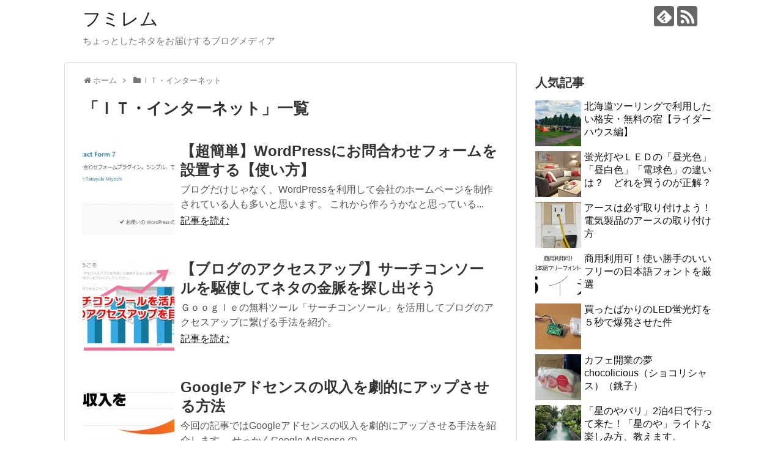

--- FILE ---
content_type: text/html; charset=UTF-8
request_url: http://humilem.net/category/internet/
body_size: 45122
content:
<!DOCTYPE html>
<html lang="ja">
<head>
<!-- Google Tag Manager -->
<script>(function(w,d,s,l,i){w[l]=w[l]||[];w[l].push({'gtm.start':
new Date().getTime(),event:'gtm.js'});var f=d.getElementsByTagName(s)[0],
j=d.createElement(s),dl=l!='dataLayer'?'&l='+l:'';j.async=true;j.src=
'https://www.googletagmanager.com/gtm.js?id='+i+dl;f.parentNode.insertBefore(j,f);
})(window,document,'script','dataLayer','GTM-TSSC67Z');</script>
<!-- End Google Tag Manager -->
<meta charset="UTF-8">
  <meta name="viewport" content="width=1280, maximum-scale=1, user-scalable=yes">
<link rel="alternate" type="application/rss+xml" title="フミレム RSS Feed" href="http://humilem.net/feed/" />
<link rel="pingback" href="http://humilem.net/xmlrpc.php" />
<meta name="description" content="「ＩＴ・インターネット」の記事一覧です。" />
<meta name="keywords" content="ＩＴ・インターネット" />
<!-- OGP -->
<meta property="og:type" content="website">
<meta property="og:description" content="「ＩＴ・インターネット」の記事一覧です。">
<meta property="og:title" content="  ＩＴ・インターネット | フミレム">
<meta property="og:url" content="http://humilem.net/category/internet/">
<meta property="og:site_name" content="フミレム">
<meta property="og:locale" content="ja_JP">
<!-- /OGP -->
<!-- Twitter Card -->
<meta name="twitter:card" content="summary">
<meta name="twitter:description" content="「ＩＴ・インターネット」の記事一覧です。">
<meta name="twitter:title" content="  ＩＴ・インターネット | フミレム">
<meta name="twitter:url" content="http://humilem.net/category/internet/">
<meta name="twitter:domain" content="humilem.net">
<!-- /Twitter Card -->


<script async src="//pagead2.googlesyndication.com/pagead/js/adsbygoogle.js"></script>
<script>
     (adsbygoogle = window.adsbygoogle || []).push({
          google_ad_client: "ca-pub-4499496328182787",
          enable_page_level_ads: true
     });
</script>

<title>ＩＴ・インターネット | フミレム</title>

<!-- All in One SEO Pack 2.9.1 by Michael Torbert of Semper Fi Web Design[1828,1854] -->
<meta name="robots" content="noindex,follow" />
<link rel='next' href='http://humilem.net/category/internet/page/2/' />

<link rel="canonical" href="http://humilem.net/category/internet/" />
<!-- /all in one seo pack -->
<link rel='dns-prefetch' href='//s.w.org' />
<link rel="alternate" type="application/rss+xml" title="フミレム &raquo; フィード" href="http://humilem.net/feed/" />
<link rel="alternate" type="application/rss+xml" title="フミレム &raquo; コメントフィード" href="http://humilem.net/comments/feed/" />
<link rel="alternate" type="application/rss+xml" title="フミレム &raquo; ＩＴ・インターネット カテゴリーのフィード" href="http://humilem.net/category/internet/feed/" />
		<script type="text/javascript">
			window._wpemojiSettings = {"baseUrl":"https:\/\/s.w.org\/images\/core\/emoji\/2.3\/72x72\/","ext":".png","svgUrl":"https:\/\/s.w.org\/images\/core\/emoji\/2.3\/svg\/","svgExt":".svg","source":{"concatemoji":"http:\/\/humilem.net\/wp-includes\/js\/wp-emoji-release.min.js"}};
			!function(t,a,e){var r,i,n,o=a.createElement("canvas"),l=o.getContext&&o.getContext("2d");function c(t){var e=a.createElement("script");e.src=t,e.defer=e.type="text/javascript",a.getElementsByTagName("head")[0].appendChild(e)}for(n=Array("flag","emoji4"),e.supports={everything:!0,everythingExceptFlag:!0},i=0;i<n.length;i++)e.supports[n[i]]=function(t){var e,a=String.fromCharCode;if(!l||!l.fillText)return!1;switch(l.clearRect(0,0,o.width,o.height),l.textBaseline="top",l.font="600 32px Arial",t){case"flag":return(l.fillText(a(55356,56826,55356,56819),0,0),e=o.toDataURL(),l.clearRect(0,0,o.width,o.height),l.fillText(a(55356,56826,8203,55356,56819),0,0),e===o.toDataURL())?!1:(l.clearRect(0,0,o.width,o.height),l.fillText(a(55356,57332,56128,56423,56128,56418,56128,56421,56128,56430,56128,56423,56128,56447),0,0),e=o.toDataURL(),l.clearRect(0,0,o.width,o.height),l.fillText(a(55356,57332,8203,56128,56423,8203,56128,56418,8203,56128,56421,8203,56128,56430,8203,56128,56423,8203,56128,56447),0,0),e!==o.toDataURL());case"emoji4":return l.fillText(a(55358,56794,8205,9794,65039),0,0),e=o.toDataURL(),l.clearRect(0,0,o.width,o.height),l.fillText(a(55358,56794,8203,9794,65039),0,0),e!==o.toDataURL()}return!1}(n[i]),e.supports.everything=e.supports.everything&&e.supports[n[i]],"flag"!==n[i]&&(e.supports.everythingExceptFlag=e.supports.everythingExceptFlag&&e.supports[n[i]]);e.supports.everythingExceptFlag=e.supports.everythingExceptFlag&&!e.supports.flag,e.DOMReady=!1,e.readyCallback=function(){e.DOMReady=!0},e.supports.everything||(r=function(){e.readyCallback()},a.addEventListener?(a.addEventListener("DOMContentLoaded",r,!1),t.addEventListener("load",r,!1)):(t.attachEvent("onload",r),a.attachEvent("onreadystatechange",function(){"complete"===a.readyState&&e.readyCallback()})),(r=e.source||{}).concatemoji?c(r.concatemoji):r.wpemoji&&r.twemoji&&(c(r.twemoji),c(r.wpemoji)))}(window,document,window._wpemojiSettings);
		</script>
		<style type="text/css">
img.wp-smiley,
img.emoji {
	display: inline !important;
	border: none !important;
	box-shadow: none !important;
	height: 1em !important;
	width: 1em !important;
	margin: 0 .07em !important;
	vertical-align: -0.1em !important;
	background: none !important;
	padding: 0 !important;
}
</style>
<link rel='stylesheet' id='simplicity-style-css'  href='http://humilem.net/wp-content/themes/simplicity2/style.css' type='text/css' media='all' />
<link rel='stylesheet' id='responsive-style-css'  href='http://humilem.net/wp-content/themes/simplicity2/css/responsive-pc.css' type='text/css' media='all' />
<link rel='stylesheet' id='font-awesome-style-css'  href='http://humilem.net/wp-content/themes/simplicity2/webfonts/css/font-awesome.min.css' type='text/css' media='all' />
<link rel='stylesheet' id='icomoon-style-css'  href='http://humilem.net/wp-content/themes/simplicity2/webfonts/icomoon/style.css' type='text/css' media='all' />
<link rel='stylesheet' id='extension-style-css'  href='http://humilem.net/wp-content/themes/simplicity2/css/extension.css' type='text/css' media='all' />
<style id='extension-style-inline-css' type='text/css'>
#h-top{min-height:80px}@media screen and (max-width:639px){.article br{display:block}}
</style>
<link rel='stylesheet' id='print-style-css'  href='http://humilem.net/wp-content/themes/simplicity2/css/print.css' type='text/css' media='print' />
<link rel='stylesheet' id='contact-form-7-css'  href='http://humilem.net/wp-content/plugins/contact-form-7/includes/css/styles.css' type='text/css' media='all' />
<link rel='stylesheet' id='ts_fab_css-css'  href='http://humilem.net/wp-content/plugins/fancier-author-box/css/ts-fab.min.css' type='text/css' media='all' />
<link rel='stylesheet' id='toc-screen-css'  href='http://humilem.net/wp-content/plugins/table-of-contents-plus/screen.min.css' type='text/css' media='all' />
<link rel='stylesheet' id='wordpress-popular-posts-css-css'  href='http://humilem.net/wp-content/plugins/wordpress-popular-posts/public/css/wpp.css' type='text/css' media='all' />
<link rel='stylesheet' id='amazonjs-css'  href='http://humilem.net/wp-content/plugins/amazonjs/css/amazonjs.css' type='text/css' media='all' />
<link rel='stylesheet' id='fancybox-css'  href='http://humilem.net/wp-content/plugins/easy-fancybox/css/jquery.fancybox.1.3.23.min.css' type='text/css' media='screen' />
<script type='text/javascript' src='http://humilem.net/wp-includes/js/jquery/jquery.js'></script>
<script type='text/javascript' src='http://humilem.net/wp-includes/js/jquery/jquery-migrate.min.js'></script>
<script type='text/javascript' src='http://humilem.net/wp-content/plugins/fancier-author-box/js/ts-fab.min.js'></script>
<script type='text/javascript' src='http://humilem.net/wp-content/plugins/duracelltomi-google-tag-manager/js/gtm4wp-form-move-tracker.js'></script>

<!-- Google Tag Manager for WordPress by DuracellTomi - http://duracelltomi.com -->
<script data-cfasync="false" type="text/javascript">
	var gtm4wp_datalayer_name = "dataLayer";
	var dataLayer = dataLayer || [];
</script>
<!-- End Google Tag Manager for WordPress by DuracellTomi --><link rel="next" href="http://humilem.net/category/internet/page/2/" />
<!-- Google Analytics -->
<script>
  (function(i,s,o,g,r,a,m){i['GoogleAnalyticsObject']=r;i[r]=i[r]||function(){
  (i[r].q=i[r].q||[]).push(arguments)},i[r].l=1*new Date();a=s.createElement(o),
  m=s.getElementsByTagName(o)[0];a.async=1;a.src=g;m.parentNode.insertBefore(a,m)
  })(window,document,'script','//www.google-analytics.com/analytics.js','ga');

  ga('create', 'UA-90804112-5', 'auto');
    ga('require', 'displayfeatures');
    ga('set', 'dimension1', '');
  ga('send', 'pageview');
</script>
<!-- /Google Analytics -->
		<style type="text/css" id="wp-custom-css">
			/*
ここに独自の CSS を追加することができます。

詳しくは上のヘルプアイコンをクリックしてください。
*/


.article h2 {
  border-left: 6px solid #000;
  margin: 60px -29px 20px;
  padding: 15px 25px;
  font-weight: bold;
  font-size: 28px;
}

.article h3 {
    font-size: 23px;
    border-bottom: 5px solid #d7d7d7;
    padding: 10px 0;
}

.post-meta {
	display: none;
}		</style>
	</head>
  <body class="archive category category-internet category-6" itemscope itemtype="http://schema.org/WebPage">
<!-- Google Tag Manager (noscript) -->
<noscript><iframe src="https://www.googletagmanager.com/ns.html?id=GTM-TSSC67Z"
height="0" width="0" style="display:none;visibility:hidden"></iframe></noscript>
<!-- End Google Tag Manager (noscript) -->

    <div id="container">

      <!-- header -->
      <header itemscope itemtype="http://schema.org/WPHeader">
        <div id="header" class="clearfix">
          <div id="header-in">

                        <div id="h-top">
              
              <div class="alignleft top-title-catchphrase">
                <!-- サイトのタイトル -->
<p id="site-title" itemscope itemtype="http://schema.org/Organization">
  <a href="http://humilem.net/">フミレム</a></p>
<!-- サイトの概要 -->
<p id="site-description">
  ちょっとしたネタをお届けするブログメディア</p>
              </div>

              <div class="alignright top-sns-follows">
                                <!-- SNSページ -->
<div class="sns-pages">
<p class="sns-follow-msg">フォローする</p>
<ul class="snsp">
<li class="feedly-page"><a href="//feedly.com/i/subscription/feed/http://humilem.net/feed/" target="blank" title="feedlyで更新情報を購読" rel="nofollow"><span class="icon-feedly-logo"></span></a></li><li class="rss-page"><a href="http://humilem.net/feed/" target="_blank" title="RSSで更新情報をフォロー" rel="nofollow"><span class="icon-rss-logo"></span></a></li>  </ul>
</div>
                              </div>

            </div><!-- /#h-top -->
          </div><!-- /#header-in -->
        </div><!-- /#header -->
      </header>

      
      <!-- 本体部分 -->
      <div id="body">
        <div id="body-in" class="cf">

          
          <!-- main -->
          <main itemscope itemprop="mainContentOfPage">
            <div id="main" itemscope itemtype="http://schema.org/Blog">
<div id="breadcrumb" class="breadcrumb-category"><div itemtype="http://data-vocabulary.org/Breadcrumb" itemscope="" class="breadcrumb-home"><span class="fa fa-home fa-fw"></span><a href="http://humilem.net" itemprop="url"><span itemprop="title">ホーム</span></a><span class="sp"><span class="fa fa-angle-right"></span></span></div><div itemtype="http://data-vocabulary.org/Breadcrumb" itemscope=""><span class="fa fa-folder fa-fw"></span><a href="http://humilem.net/category/internet/" itemprop="url"><span itemprop="title">ＩＴ・インターネット</span></a></div></div><!-- /#breadcrumb -->
  <h1 id="archive-title"><span class="archive-title-pb">「</span><span class="archive-title-text">ＩＴ・インターネット</span><span class="archive-title-pa">」</span><span class="archive-title-list-text">一覧</span></h1>






<div id="list">
<!-- 記事一覧 -->
<article id="post-2895" class="entry cf entry-card post-2895 post type-post status-publish format-standard has-post-thumbnail category-internet">
  <figure class="entry-thumb">
                  <a href="http://humilem.net/internet/post-2895/" class="entry-image entry-image-link" title="【超簡単】WordPressにお問合わせフォームを設置する【使い方】"><img width="150" height="150" src="http://humilem.net/wp-content/uploads/2018/12/20181207-01-150x150.jpg" class="entry-thumnail wp-post-image" alt="" srcset="http://humilem.net/wp-content/uploads/2018/12/20181207-01-150x150.jpg 150w, http://humilem.net/wp-content/uploads/2018/12/20181207-01-100x100.jpg 100w" sizes="(max-width: 150px) 100vw, 150px" /></a>
            </figure><!-- /.entry-thumb -->

  <div class="entry-card-content">
  <header>
    <h2><a href="http://humilem.net/internet/post-2895/" class="entry-title entry-title-link" title="【超簡単】WordPressにお問合わせフォームを設置する【使い方】">【超簡単】WordPressにお問合わせフォームを設置する【使い方】</a></h2>
    <p class="post-meta">
            <span class="post-date"><span class="fa fa-clock-o fa-fw"></span><span class="published">2018/12/7</span></span>
      
      <span class="category"><span class="fa fa-folder fa-fw"></span><a href="http://humilem.net/category/internet/" rel="category tag">ＩＴ・インターネット</a></span>

      
      
    </p><!-- /.post-meta -->
      </header>
  <p class="entry-snippet">ブログだけじゃなく、WordPressを利用して会社のホームページを制作されている人も多いと思います。

これから作ろうかなと思っている...</p>

    <footer>
    <p class="entry-read"><a href="http://humilem.net/internet/post-2895/" class="entry-read-link">記事を読む</a></p>
  </footer>
  
</div><!-- /.entry-card-content -->
</article><article id="post-1987" class="entry cf entry-card post-1987 post type-post status-publish format-standard has-post-thumbnail category-internet">
  <figure class="entry-thumb">
                  <a href="http://humilem.net/internet/post-1987/" class="entry-image entry-image-link" title="【ブログのアクセスアップ】サーチコンソールを駆使してネタの金脈を探し出そう"><img width="150" height="150" src="http://humilem.net/wp-content/uploads/2018/07/20180711-09-150x150.jpg" class="entry-thumnail wp-post-image" alt="" srcset="http://humilem.net/wp-content/uploads/2018/07/20180711-09-150x150.jpg 150w, http://humilem.net/wp-content/uploads/2018/07/20180711-09-100x100.jpg 100w" sizes="(max-width: 150px) 100vw, 150px" /></a>
            </figure><!-- /.entry-thumb -->

  <div class="entry-card-content">
  <header>
    <h2><a href="http://humilem.net/internet/post-1987/" class="entry-title entry-title-link" title="【ブログのアクセスアップ】サーチコンソールを駆使してネタの金脈を探し出そう">【ブログのアクセスアップ】サーチコンソールを駆使してネタの金脈を探し出そう</a></h2>
    <p class="post-meta">
            <span class="post-date"><span class="fa fa-clock-o fa-fw"></span><span class="published">2018/7/11</span></span>
      
      <span class="category"><span class="fa fa-folder fa-fw"></span><a href="http://humilem.net/category/internet/" rel="category tag">ＩＴ・インターネット</a></span>

      
      
    </p><!-- /.post-meta -->
      </header>
  <p class="entry-snippet">Ｇｏｏｇｌｅの無料ツール「サーチコンソール」を活用してブログのアクセスアップに繋げる手法を紹介。</p>

    <footer>
    <p class="entry-read"><a href="http://humilem.net/internet/post-1987/" class="entry-read-link">記事を読む</a></p>
  </footer>
  
</div><!-- /.entry-card-content -->
</article><article id="post-1866" class="entry cf entry-card post-1866 post type-post status-publish format-standard has-post-thumbnail category-internet category-business">
  <figure class="entry-thumb">
                  <a href="http://humilem.net/business/post-1866/" class="entry-image entry-image-link" title="Googleアドセンスの収入を劇的にアップさせる方法"><img width="150" height="150" src="http://humilem.net/wp-content/uploads/2018/06/20180628-01-150x150.jpg" class="entry-thumnail wp-post-image" alt="" srcset="http://humilem.net/wp-content/uploads/2018/06/20180628-01-150x150.jpg 150w, http://humilem.net/wp-content/uploads/2018/06/20180628-01-100x100.jpg 100w" sizes="(max-width: 150px) 100vw, 150px" /></a>
            </figure><!-- /.entry-thumb -->

  <div class="entry-card-content">
  <header>
    <h2><a href="http://humilem.net/business/post-1866/" class="entry-title entry-title-link" title="Googleアドセンスの収入を劇的にアップさせる方法">Googleアドセンスの収入を劇的にアップさせる方法</a></h2>
    <p class="post-meta">
            <span class="post-date"><span class="fa fa-clock-o fa-fw"></span><span class="published">2018/6/28</span></span>
      
      <span class="category"><span class="fa fa-folder fa-fw"></span><a href="http://humilem.net/category/internet/" rel="category tag">ＩＴ・インターネット</a><span class="category-separator">, </span><a href="http://humilem.net/category/business/" rel="category tag">ビジネス</a></span>

      
      
    </p><!-- /.post-meta -->
      </header>
  <p class="entry-snippet">

今回の記事ではGoogleアドセンスの収入を劇的にアップさせる手法を紹介します。


せっかくGoogle AdSense の...</p>

    <footer>
    <p class="entry-read"><a href="http://humilem.net/business/post-1866/" class="entry-read-link">記事を読む</a></p>
  </footer>
  
</div><!-- /.entry-card-content -->
</article><article id="post-1657" class="entry cf entry-card post-1657 post type-post status-publish format-standard has-post-thumbnail category-internet">
  <figure class="entry-thumb">
                  <a href="http://humilem.net/internet/post-1657/" class="entry-image entry-image-link" title="Instagram（インスタ）の写真をwordpressのブログに埋め込む方法"><img width="150" height="150" src="http://humilem.net/wp-content/uploads/2018/06/20180613-03-150x150.jpg" class="entry-thumnail wp-post-image" alt="" srcset="http://humilem.net/wp-content/uploads/2018/06/20180613-03-150x150.jpg 150w, http://humilem.net/wp-content/uploads/2018/06/20180613-03-100x100.jpg 100w" sizes="(max-width: 150px) 100vw, 150px" /></a>
            </figure><!-- /.entry-thumb -->

  <div class="entry-card-content">
  <header>
    <h2><a href="http://humilem.net/internet/post-1657/" class="entry-title entry-title-link" title="Instagram（インスタ）の写真をwordpressのブログに埋め込む方法">Instagram（インスタ）の写真をwordpressのブログに埋め込む方法</a></h2>
    <p class="post-meta">
            <span class="post-date"><span class="fa fa-clock-o fa-fw"></span><span class="published">2018/6/13</span></span>
      
      <span class="category"><span class="fa fa-folder fa-fw"></span><a href="http://humilem.net/category/internet/" rel="category tag">ＩＴ・インターネット</a></span>

      
      
    </p><!-- /.post-meta -->
      </header>
  <p class="entry-snippet">
ブログ書いてると写真を用意するのがけっこう大変で、そんなとき、Instagram（インスタ）の写真をブログに貼り付けたいと思うことがあり...</p>

    <footer>
    <p class="entry-read"><a href="http://humilem.net/internet/post-1657/" class="entry-read-link">記事を読む</a></p>
  </footer>
  
</div><!-- /.entry-card-content -->
</article><article id="post-1404" class="entry cf entry-card post-1404 post type-post status-publish format-standard has-post-thumbnail category-internet">
  <figure class="entry-thumb">
                  <a href="http://humilem.net/internet/post-1404/" class="entry-image entry-image-link" title="人気ページの商品は頻繁に入れ替えよう"><img width="150" height="150" src="http://humilem.net/wp-content/uploads/2018/05/2018052304-150x150.jpg" class="entry-thumnail wp-post-image" alt="" srcset="http://humilem.net/wp-content/uploads/2018/05/2018052304-150x150.jpg 150w, http://humilem.net/wp-content/uploads/2018/05/2018052304-100x100.jpg 100w" sizes="(max-width: 150px) 100vw, 150px" /></a>
            </figure><!-- /.entry-thumb -->

  <div class="entry-card-content">
  <header>
    <h2><a href="http://humilem.net/internet/post-1404/" class="entry-title entry-title-link" title="人気ページの商品は頻繁に入れ替えよう">人気ページの商品は頻繁に入れ替えよう</a></h2>
    <p class="post-meta">
            <span class="post-date"><span class="fa fa-clock-o fa-fw"></span><span class="published">2018/5/25</span></span>
      
      <span class="category"><span class="fa fa-folder fa-fw"></span><a href="http://humilem.net/category/internet/" rel="category tag">ＩＴ・インターネット</a></span>

      
      
    </p><!-- /.post-meta -->
      </header>
  <p class="entry-snippet">

ブログを運営して半年ほど経過すると、人気のあるページ、無いページの明暗がハッキリと分かれてきます。たった数ページの人気ページがブログ...</p>

    <footer>
    <p class="entry-read"><a href="http://humilem.net/internet/post-1404/" class="entry-read-link">記事を読む</a></p>
  </footer>
  
</div><!-- /.entry-card-content -->
</article><article id="post-1301" class="entry cf entry-card post-1301 post type-post status-publish format-standard has-post-thumbnail category-internet">
  <figure class="entry-thumb">
                  <a href="http://humilem.net/internet/post-1301/" class="entry-image entry-image-link" title="アドセンスの審査をクリアして副収入を目指そう！２０１８年の審査基準"><img width="150" height="150" src="http://humilem.net/wp-content/uploads/2018/05/2018051608-150x150.png" class="entry-thumnail wp-post-image" alt="" srcset="http://humilem.net/wp-content/uploads/2018/05/2018051608-150x150.png 150w, http://humilem.net/wp-content/uploads/2018/05/2018051608-100x100.png 100w" sizes="(max-width: 150px) 100vw, 150px" /></a>
            </figure><!-- /.entry-thumb -->

  <div class="entry-card-content">
  <header>
    <h2><a href="http://humilem.net/internet/post-1301/" class="entry-title entry-title-link" title="アドセンスの審査をクリアして副収入を目指そう！２０１８年の審査基準">アドセンスの審査をクリアして副収入を目指そう！２０１８年の審査基準</a></h2>
    <p class="post-meta">
            <span class="post-date"><span class="fa fa-clock-o fa-fw"></span><span class="published">2018/5/16</span></span>
      
      <span class="category"><span class="fa fa-folder fa-fw"></span><a href="http://humilem.net/category/internet/" rel="category tag">ＩＴ・インターネット</a></span>

      
      
    </p><!-- /.post-meta -->
      </header>
  <p class="entry-snippet">自分が運営しているブログやサイトにGoogle Adsense(グーグルアドセンス)を導入すると、ほんの少しずつですが、収益が生まれます。...</p>

    <footer>
    <p class="entry-read"><a href="http://humilem.net/internet/post-1301/" class="entry-read-link">記事を読む</a></p>
  </footer>
  
</div><!-- /.entry-card-content -->
</article><article id="post-1246" class="entry cf entry-card post-1246 post type-post status-publish format-standard has-post-thumbnail category-internet category-etc category-business category-life">
  <figure class="entry-thumb">
                  <a href="http://humilem.net/etc/post-1246/" class="entry-image entry-image-link" title="アクティブスピーカーYAMAHA NX50導入。仕事がサクサク効率アップ⁉"><img width="150" height="150" src="http://humilem.net/wp-content/uploads/2018/05/humirem_nakai0511_1-150x150.jpg" class="entry-thumnail wp-post-image" alt="" srcset="http://humilem.net/wp-content/uploads/2018/05/humirem_nakai0511_1-150x150.jpg 150w, http://humilem.net/wp-content/uploads/2018/05/humirem_nakai0511_1-100x100.jpg 100w" sizes="(max-width: 150px) 100vw, 150px" /></a>
            </figure><!-- /.entry-thumb -->

  <div class="entry-card-content">
  <header>
    <h2><a href="http://humilem.net/etc/post-1246/" class="entry-title entry-title-link" title="アクティブスピーカーYAMAHA NX50導入。仕事がサクサク効率アップ⁉">アクティブスピーカーYAMAHA NX50導入。仕事がサクサク効率アップ⁉</a></h2>
    <p class="post-meta">
            <span class="post-date"><span class="fa fa-clock-o fa-fw"></span><span class="published">2018/5/11</span></span>
      
      <span class="category"><span class="fa fa-folder fa-fw"></span><a href="http://humilem.net/category/internet/" rel="category tag">ＩＴ・インターネット</a><span class="category-separator">, </span><a href="http://humilem.net/category/etc/" rel="category tag">その他</a><span class="category-separator">, </span><a href="http://humilem.net/category/business/" rel="category tag">ビジネス</a><span class="category-separator">, </span><a href="http://humilem.net/category/life/" rel="category tag">暮らし</a></span>

      
      
    </p><!-- /.post-meta -->
      </header>
  <p class="entry-snippet">普段、自宅の仕事場で文章を打ったり、資料作成したり、メールのやり取りをすることが多いので、恐らく同年代のオヤジよりPCに向かっていることが多...</p>

    <footer>
    <p class="entry-read"><a href="http://humilem.net/etc/post-1246/" class="entry-read-link">記事を読む</a></p>
  </footer>
  
</div><!-- /.entry-card-content -->
</article><article id="post-1119" class="entry cf entry-card post-1119 post type-post status-publish format-standard has-post-thumbnail category-internet">
  <figure class="entry-thumb">
                  <a href="http://humilem.net/internet/post-1119/" class="entry-image entry-image-link" title="スマホに搭載されているセンサーの種類と役目"><img width="150" height="150" src="http://humilem.net/wp-content/uploads/2018/04/20180425-06-150x150.jpg" class="entry-thumnail wp-post-image" alt="" srcset="http://humilem.net/wp-content/uploads/2018/04/20180425-06-150x150.jpg 150w, http://humilem.net/wp-content/uploads/2018/04/20180425-06-100x100.jpg 100w" sizes="(max-width: 150px) 100vw, 150px" /></a>
            </figure><!-- /.entry-thumb -->

  <div class="entry-card-content">
  <header>
    <h2><a href="http://humilem.net/internet/post-1119/" class="entry-title entry-title-link" title="スマホに搭載されているセンサーの種類と役目">スマホに搭載されているセンサーの種類と役目</a></h2>
    <p class="post-meta">
            <span class="post-date"><span class="fa fa-clock-o fa-fw"></span><span class="published">2018/4/25</span></span>
      
      <span class="category"><span class="fa fa-folder fa-fw"></span><a href="http://humilem.net/category/internet/" rel="category tag">ＩＴ・インターネット</a></span>

      
      
    </p><!-- /.post-meta -->
      </header>
  <p class="entry-snippet">

スマホ買い換えの時期がやってきました。個人的な。

スマホはこの小さなデバイスの中に様々なセンサーが内蔵されており、これによって...</p>

    <footer>
    <p class="entry-read"><a href="http://humilem.net/internet/post-1119/" class="entry-read-link">記事を読む</a></p>
  </footer>
  
</div><!-- /.entry-card-content -->
</article><article id="post-1035" class="entry cf entry-card post-1035 post type-post status-publish format-standard has-post-thumbnail category-internet">
  <figure class="entry-thumb">
                  <a href="http://humilem.net/internet/post-1035/" class="entry-image entry-image-link" title="検索トレンドを先取り！予測キーワードを利用してバズを狙おう"><img width="150" height="150" src="http://humilem.net/wp-content/uploads/2018/04/20180418-03-150x150.jpg" class="entry-thumnail wp-post-image" alt="" srcset="http://humilem.net/wp-content/uploads/2018/04/20180418-03-150x150.jpg 150w, http://humilem.net/wp-content/uploads/2018/04/20180418-03-100x100.jpg 100w" sizes="(max-width: 150px) 100vw, 150px" /></a>
            </figure><!-- /.entry-thumb -->

  <div class="entry-card-content">
  <header>
    <h2><a href="http://humilem.net/internet/post-1035/" class="entry-title entry-title-link" title="検索トレンドを先取り！予測キーワードを利用してバズを狙おう">検索トレンドを先取り！予測キーワードを利用してバズを狙おう</a></h2>
    <p class="post-meta">
            <span class="post-date"><span class="fa fa-clock-o fa-fw"></span><span class="published">2018/4/18</span></span>
      
      <span class="category"><span class="fa fa-folder fa-fw"></span><a href="http://humilem.net/category/internet/" rel="category tag">ＩＴ・インターネット</a></span>

      
      
    </p><!-- /.post-meta -->
      </header>
  <p class="entry-snippet">

GoogleトレンドやYahooリアルタイム検索など、いまバズってるキーワードを知る手段は以前の記事でも少し紹介しました。
アクセ...</p>

    <footer>
    <p class="entry-read"><a href="http://humilem.net/internet/post-1035/" class="entry-read-link">記事を読む</a></p>
  </footer>
  
</div><!-- /.entry-card-content -->
</article><article id="post-981" class="entry cf entry-card post-981 post type-post status-publish format-standard has-post-thumbnail category-internet category-business">
  <figure class="entry-thumb">
                  <a href="http://humilem.net/business/post-981/" class="entry-image entry-image-link" title="ワーキングママへの仕事の指示は、瞬発力が大事。"><img width="150" height="150" src="http://humilem.net/wp-content/uploads/2018/04/shufu-150x150.jpg" class="entry-thumnail wp-post-image" alt="" srcset="http://humilem.net/wp-content/uploads/2018/04/shufu-150x150.jpg 150w, http://humilem.net/wp-content/uploads/2018/04/shufu-300x300.jpg 300w, http://humilem.net/wp-content/uploads/2018/04/shufu-100x100.jpg 100w, http://humilem.net/wp-content/uploads/2018/04/shufu-320x320.jpg 320w, http://humilem.net/wp-content/uploads/2018/04/shufu.jpg 700w" sizes="(max-width: 150px) 100vw, 150px" /></a>
            </figure><!-- /.entry-thumb -->

  <div class="entry-card-content">
  <header>
    <h2><a href="http://humilem.net/business/post-981/" class="entry-title entry-title-link" title="ワーキングママへの仕事の指示は、瞬発力が大事。">ワーキングママへの仕事の指示は、瞬発力が大事。</a></h2>
    <p class="post-meta">
            <span class="post-date"><span class="fa fa-clock-o fa-fw"></span><span class="published">2018/4/18</span></span>
      
      <span class="category"><span class="fa fa-folder fa-fw"></span><a href="http://humilem.net/category/internet/" rel="category tag">ＩＴ・インターネット</a><span class="category-separator">, </span><a href="http://humilem.net/category/business/" rel="category tag">ビジネス</a></span>

      
      
    </p><!-- /.post-meta -->
      </header>
  <p class="entry-snippet">webサイトのデザイン制作や、ページ更新業務や、アナリティクスのデータ集計、表作成等を、在宅作業でお願いしている女性が、何人かいます。独身時...</p>

    <footer>
    <p class="entry-read"><a href="http://humilem.net/business/post-981/" class="entry-read-link">記事を読む</a></p>
  </footer>
  
</div><!-- /.entry-card-content -->
</article>  <div class="clear"></div>
</div><!-- /#list -->

  <!-- 文章下広告 -->
                  

<ul class="pagination" role="menubar" aria-label="Pagination"><li class="first"><a href="http://humilem.net/category/internet/"><span>First</span></a></li><li class="previous"><a href="http://humilem.net/category/internet/"><span>Previous</span></a></li><li class="current"><a>1</a></li><li><a href="http://humilem.net/category/internet/page/2/" class="inactive" >2</a></li><li class="next"><a href="http://humilem.net/category/internet/page/2/"><span>Next</span></a></li><li class="last"><a href="http://humilem.net/category/internet/page/2/"><span>Last</span></a></li></ul>
            </div><!-- /#main -->
          </main>
        <!-- sidebar -->
<div id="sidebar" role="complementary">
    
  <div id="sidebar-widget">
  <!-- ウイジェット -->
  
<!-- WordPress Popular Posts Plugin [W] [weekly] [views] [regular] -->

<aside id="wpp-3" class="widget popular-posts">
<h3 class="widget_title sidebar_widget_title">人気記事</h3>
<ul class="wpp-list wpp-list-with-thumbnails">
<li>
<a href="http://humilem.net/outdoor/post-2419/" title="北海道ツーリングで利用したい格安・無料の宿【ライダーハウス編】" target="_self"><img src="http://humilem.net/wp-content/uploads/wordpress-popular-posts/2419-featured-75x75.jpg" width="75" height="75" alt="北海道ツーリングで利用したい格安・無料の宿【ライダーハウス編】" class="wpp-thumbnail wpp_cached_thumb wpp_featured" /></a>
<a href="http://humilem.net/outdoor/post-2419/" title="北海道ツーリングで利用したい格安・無料の宿【ライダーハウス編】" class="wpp-post-title" target="_self">北海道ツーリングで利用したい格安・無料の宿【ライダーハウス編】</a>
</li>
<li>
<a href="http://humilem.net/life/post-1058/" title="蛍光灯やＬＥＤの「昼光色」「昼白色」「電球色」の違いは？　どれを買うのが正解？" target="_self"><img src="http://humilem.net/wp-content/uploads/wordpress-popular-posts/1058-featured-75x75.jpg" width="75" height="75" alt="蛍光灯やＬＥＤの「昼光色」「昼白色」「電球色」の違いは？　どれを買うのが正解？" class="wpp-thumbnail wpp_cached_thumb wpp_featured" /></a>
<a href="http://humilem.net/life/post-1058/" title="蛍光灯やＬＥＤの「昼光色」「昼白色」「電球色」の違いは？　どれを買うのが正解？" class="wpp-post-title" target="_self">蛍光灯やＬＥＤの「昼光色」「昼白色」「電球色」の違いは？　どれを買うのが正解？</a>
</li>
<li>
<a href="http://humilem.net/life/post-3086/" title="アースは必ず取り付けよう！電気製品のアースの取り付け方" target="_self"><img src="http://humilem.net/wp-content/uploads/wordpress-popular-posts/3086-featured-75x75.jpg" width="75" height="75" alt="アースは必ず取り付けよう！電気製品のアースの取り付け方" class="wpp-thumbnail wpp_cached_thumb wpp_featured" /></a>
<a href="http://humilem.net/life/post-3086/" title="アースは必ず取り付けよう！電気製品のアースの取り付け方" class="wpp-post-title" target="_self">アースは必ず取り付けよう！電気製品のアースの取り付け方</a>
</li>
<li>
<a href="http://humilem.net/business/post-883/" title="商用利用可！使い勝手のいいフリーの日本語フォントを厳選" target="_self"><img src="http://humilem.net/wp-content/uploads/wordpress-popular-posts/883-featured-75x75.jpg" width="75" height="75" alt="商用利用可！使い勝手のいいフリーの日本語フォントを厳選" class="wpp-thumbnail wpp_cached_thumb wpp_featured" /></a>
<a href="http://humilem.net/business/post-883/" title="商用利用可！使い勝手のいいフリーの日本語フォントを厳選" class="wpp-post-title" target="_self">商用利用可！使い勝手のいいフリーの日本語フォントを厳選</a>
</li>
<li>
<a href="http://humilem.net/life/post-1056/" title="買ったばかりのLED蛍光灯を５秒で爆発させた件" target="_self"><img src="http://humilem.net/wp-content/uploads/wordpress-popular-posts/1056-featured-75x75.jpg" width="75" height="75" alt="買ったばかりのLED蛍光灯を５秒で爆発させた件" class="wpp-thumbnail wpp_cached_thumb wpp_featured" /></a>
<a href="http://humilem.net/life/post-1056/" title="買ったばかりのLED蛍光灯を５秒で爆発させた件" class="wpp-post-title" target="_self">買ったばかりのLED蛍光灯を５秒で爆発させた件</a>
</li>
<li>
<a href="http://humilem.net/business/post-668/" title="カフェ開業の夢　chocolicious（ショコリシャス）（銚子）" target="_self"><img src="http://humilem.net/wp-content/uploads/wordpress-popular-posts/668-featured-75x75.jpg" width="75" height="75" alt="カフェ開業の夢　chocolicious（ショコリシャス）（銚子）" class="wpp-thumbnail wpp_cached_thumb wpp_featured" /></a>
<a href="http://humilem.net/business/post-668/" title="カフェ開業の夢　chocolicious（ショコリシャス）（銚子）" class="wpp-post-title" target="_self">カフェ開業の夢　chocolicious（ショコリシャス）（銚子）</a>
</li>
<li>
<a href="http://humilem.net/travel/post-2080/" title="「星のやバリ」2泊4日で行って来た！「星のや」ライトな楽しみ方、教えます。" target="_self"><img src="http://humilem.net/wp-content/uploads/wordpress-popular-posts/2080-featured-75x75.jpg" width="75" height="75" alt="「星のやバリ」2泊4日で行って来た！「星のや」ライトな楽しみ方、教えます。" class="wpp-thumbnail wpp_cached_thumb wpp_featured" /></a>
<a href="http://humilem.net/travel/post-2080/" title="「星のやバリ」2泊4日で行って来た！「星のや」ライトな楽しみ方、教えます。" class="wpp-post-title" target="_self">「星のやバリ」2泊4日で行って来た！「星のや」ライトな楽しみ方、教えます。</a>
</li>
<li>
<a href="http://humilem.net/life/post-1207/" title="【竹の駆除】竹害がひどいので文字通り根絶やしにしてやる" target="_self"><img src="http://humilem.net/wp-content/uploads/wordpress-popular-posts/1207-featured-75x75.jpg" width="75" height="75" alt="【竹の駆除】竹害がひどいので文字通り根絶やしにしてやる" class="wpp-thumbnail wpp_cached_thumb wpp_featured" /></a>
<a href="http://humilem.net/life/post-1207/" title="【竹の駆除】竹害がひどいので文字通り根絶やしにしてやる" class="wpp-post-title" target="_self">【竹の駆除】竹害がひどいので文字通り根絶やしにしてやる</a>
</li>
<li>
<a href="http://humilem.net/business/post-740/" title="Airbnb（民泊） 始めたけど、もう辞めたいって。" target="_self"><img src="http://humilem.net/wp-content/uploads/wordpress-popular-posts/740-featured-75x75.jpg" width="75" height="75" alt="Airbnb（民泊） 始めたけど、もう辞めたいって。" class="wpp-thumbnail wpp_cached_thumb wpp_featured" /></a>
<a href="http://humilem.net/business/post-740/" title="Airbnb（民泊） 始めたけど、もう辞めたいって。" class="wpp-post-title" target="_self">Airbnb（民泊） 始めたけど、もう辞めたいって。</a>
</li>
<li>
<a href="http://humilem.net/health/post-705/" title="ホットヨガだけでは、痩せない(涙) 。ホットヨガで痩せない人はこうすれば痩せる！" target="_self"><img src="http://humilem.net/wp-content/uploads/wordpress-popular-posts/705-featured-75x75.jpg" width="75" height="75" alt="ホットヨガだけでは、痩せない(涙) 。ホットヨガで痩せない人はこうすれば痩せる！" class="wpp-thumbnail wpp_cached_thumb wpp_featured" /></a>
<a href="http://humilem.net/health/post-705/" title="ホットヨガだけでは、痩せない(涙) 。ホットヨガで痩せない人はこうすれば痩せる！" class="wpp-post-title" target="_self">ホットヨガだけでは、痩せない(涙) 。ホットヨガで痩せない人はこうすれば痩せる！</a>
</li>
</ul>

</aside>
  </div>

  
</div><!-- /#sidebar -->
        </div><!-- /#body-in -->
      </div><!-- /#body -->

      <!-- footer -->
      <footer itemscope itemtype="http://schema.org/WPFooter">
        <div id="footer" class="main-footer">
          <div id="footer-in">

            
          <div class="clear"></div>
            <div id="copyright" class="wrapper">
                            <div class="credit">
                &copy; 2018  <a href="http://humilem.net">フミレム</a>.              </div>

                          </div>
        </div><!-- /#footer-in -->
        </div><!-- /#footer -->
      </footer>
      <div id="page-top">
      <a id="move-page-top"><span class="fa fa-angle-double-up fa-2x"></span></a>
  
</div>
          </div><!-- /#container -->
    
<!-- Google Tag Manager (noscript) --><script type='text/javascript'>
/* <![CDATA[ */
var lazyload_config = {"threshold":"600","effect":"fadeIn"};
/* ]]> */
</script>
<script src="http://humilem.net/wp-content/themes/simplicity2/javascript.js" defer></script>
<script src="http://humilem.net/wp-content/themes/simplicity2/js/jquery.lazyload.min.js" defer></script>
<script type='text/javascript'>
/* <![CDATA[ */
var wpcf7 = {"apiSettings":{"root":"http:\/\/humilem.net\/wp-json\/contact-form-7\/v1","namespace":"contact-form-7\/v1"},"recaptcha":{"messages":{"empty":"\u3042\u306a\u305f\u304c\u30ed\u30dc\u30c3\u30c8\u3067\u306f\u306a\u3044\u3053\u3068\u3092\u8a3c\u660e\u3057\u3066\u304f\u3060\u3055\u3044\u3002"}}};
/* ]]> */
</script>
<script type='text/javascript' src='http://humilem.net/wp-content/plugins/contact-form-7/includes/js/scripts.js'></script>
<script type='text/javascript'>
/* <![CDATA[ */
var tocplus = {"smooth_scroll":"1","visibility_show":"\u8868\u793a","visibility_hide":"\u975e\u8868\u793a","width":"Auto"};
/* ]]> */
</script>
<script type='text/javascript' src='http://humilem.net/wp-content/plugins/table-of-contents-plus/front.min.js'></script>
<script type='text/javascript' src='http://humilem.net/wp-content/plugins/easy-fancybox/js/jquery.fancybox.1.3.23.min.js'></script>
<script type='text/javascript'>
var fb_timeout, fb_opts={'overlayShow':true,'hideOnOverlayClick':true,'showCloseButton':true,'margin':20,'centerOnScroll':false,'enableEscapeButton':true,'autoScale':true };
if(typeof easy_fancybox_handler==='undefined'){
var easy_fancybox_handler=function(){
jQuery('.nofancybox,a.wp-block-file__button,a.pin-it-button,a[href*="pinterest.com/pin/create"],a[href*="facebook.com/share"],a[href*="twitter.com/share"]').addClass('nolightbox');
/* IMG */
var fb_IMG_select='a[href*=".jpg"]:not(.nolightbox,li.nolightbox>a),area[href*=".jpg"]:not(.nolightbox),a[href*=".jpeg"]:not(.nolightbox,li.nolightbox>a),area[href*=".jpeg"]:not(.nolightbox),a[href*=".png"]:not(.nolightbox,li.nolightbox>a),area[href*=".png"]:not(.nolightbox),a[href*=".webp"]:not(.nolightbox,li.nolightbox>a),area[href*=".webp"]:not(.nolightbox)';
jQuery(fb_IMG_select).addClass('fancybox image');
var fb_IMG_sections=jQuery('.gallery,.wp-block-gallery,.tiled-gallery');
fb_IMG_sections.each(function(){jQuery(this).find(fb_IMG_select).attr('rel','gallery-'+fb_IMG_sections.index(this));});
jQuery('a.fancybox,area.fancybox,li.fancybox a').each(function(){jQuery(this).fancybox(jQuery.extend({},fb_opts,{'transitionIn':'elastic','easingIn':'easeOutBack','transitionOut':'elastic','easingOut':'easeInBack','opacity':false,'hideOnContentClick':false,'titleShow':true,'titlePosition':'over','titleFromAlt':true,'showNavArrows':true,'enableKeyboardNav':true,'cyclic':false}))});};
jQuery('a.fancybox-close').on('click',function(e){e.preventDefault();jQuery.fancybox.close()});
};
var easy_fancybox_auto=function(){setTimeout(function(){jQuery('#fancybox-auto').trigger('click')},1000);};
jQuery(easy_fancybox_handler);jQuery(document).on('post-load',easy_fancybox_handler);
jQuery(easy_fancybox_auto);
</script>
<script type='text/javascript' src='http://humilem.net/wp-content/plugins/easy-fancybox/js/jquery.easing.1.4.1.min.js'></script>
<script type='text/javascript' src='http://humilem.net/wp-content/plugins/easy-fancybox/js/jquery.mousewheel.3.1.13.min.js'></script>
<script type='text/javascript' src='http://humilem.net/wp-includes/js/wp-embed.min.js'></script>
                

    
  </body>
</html>


--- FILE ---
content_type: text/html; charset=utf-8
request_url: https://www.google.com/recaptcha/api2/aframe
body_size: 265
content:
<!DOCTYPE HTML><html><head><meta http-equiv="content-type" content="text/html; charset=UTF-8"></head><body><script nonce="4ZY7d9frEywP6f1yx619zg">/** Anti-fraud and anti-abuse applications only. See google.com/recaptcha */ try{var clients={'sodar':'https://pagead2.googlesyndication.com/pagead/sodar?'};window.addEventListener("message",function(a){try{if(a.source===window.parent){var b=JSON.parse(a.data);var c=clients[b['id']];if(c){var d=document.createElement('img');d.src=c+b['params']+'&rc='+(localStorage.getItem("rc::a")?sessionStorage.getItem("rc::b"):"");window.document.body.appendChild(d);sessionStorage.setItem("rc::e",parseInt(sessionStorage.getItem("rc::e")||0)+1);localStorage.setItem("rc::h",'1769176054914');}}}catch(b){}});window.parent.postMessage("_grecaptcha_ready", "*");}catch(b){}</script></body></html>

--- FILE ---
content_type: text/plain
request_url: https://www.google-analytics.com/j/collect?v=1&_v=j102&a=1796510493&t=pageview&_s=1&dl=http%3A%2F%2Fhumilem.net%2Fcategory%2Finternet%2F&ul=en-us%40posix&dt=%EF%BC%A9%EF%BC%B4%E3%83%BB%E3%82%A4%E3%83%B3%E3%82%BF%E3%83%BC%E3%83%8D%E3%83%83%E3%83%88%20%7C%20%E3%83%95%E3%83%9F%E3%83%AC%E3%83%A0&sr=1280x720&vp=1280x720&_u=YGBAgEABAAAAACAAI~&jid=1955251084&gjid=337179637&cid=1767922779.1769176053&tid=UA-90804112-5&_gid=211911783.1769176053&_slc=1&cd1=&z=1540211656
body_size: -284
content:
2,cG-2LR0MR6HNX